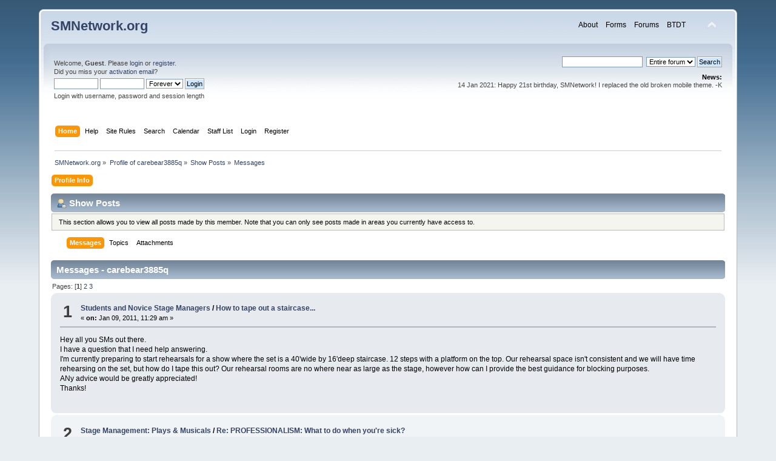

--- FILE ---
content_type: text/html; charset=ISO-8859-1
request_url: https://smnetwork.org/forum/profile/?area=showposts;sa=messages;u=1609;PHPSESSID=smqisalt1739tk5vt8hgsps008
body_size: 6655
content:
<!DOCTYPE html PUBLIC "-//W3C//DTD XHTML 1.0 Transitional//EN" "http://www.w3.org/TR/xhtml1/DTD/xhtml1-transitional.dtd">
<html xmlns="http://www.w3.org/1999/xhtml">
<head>
	<link rel="apple-touch-icon" sizes="180x180" href="https://smnetwork.org/forum/favicons/apple-touch-icon.png">
	<link rel="icon" type="image/png" sizes="32x32" href="https://smnetwork.org/forum/favicons/favicon-32x32.png">
	<link rel="icon" type="image/png" sizes="16x16" href="https://smnetwork.org/forum/favicons/favicon-16x16.png">
	<link rel="manifest" href="https://smnetwork.org/forum/favicons/site.webmanifest">
	<link rel="stylesheet" type="text/css" href="https://smnetwork.org/forum/Themes/default/css/index.css?fin20" />
	<link rel="stylesheet" type="text/css" href="https://smnetwork.org/forum/Themes/default/css/responsive.css?fin20" />
	<link rel="stylesheet" type="text/css" href="https://smnetwork.org/forum/Themes/default/css/webkit.css" />
	<script type="text/javascript" src="https://smnetwork.org/forum/Themes/default/scripts/script.js?fin20"></script>
	<script type="text/javascript" src="https://smnetwork.org/forum/Themes/default/scripts/theme.js?fin20"></script>
	<script type="text/javascript"><!-- // --><![CDATA[
		var smf_theme_url = "https://smnetwork.org/forum/Themes/default";
		var smf_default_theme_url = "https://smnetwork.org/forum/Themes/default";
		var smf_images_url = "https://smnetwork.org/forum/Themes/default/images";
		var smf_scripturl = "https://smnetwork.org/forum/index.php?PHPSESSID=smqisalt1739tk5vt8hgsps008&amp;";
		var smf_iso_case_folding = false;
		var smf_charset = "ISO-8859-1";
		var ajax_notification_text = "Loading...";
		var ajax_notification_cancel_text = "Cancel";
	// ]]></script>
	<meta http-equiv="Content-Type" content="text/html; charset=ISO-8859-1" />
	<meta name="description" content="Show Posts - carebear3885q" />
	<meta name="keywords" content="stage management, stage manager, smnetwork, forms, internships, theatre, backstage, technical theater, stagecraft" />
	<title>Show Posts - carebear3885q</title>
	<meta name="viewport" content="width=device-width, initial-scale=1" />
	<link rel="help" href="https://smnetwork.org/forum/help/?PHPSESSID=smqisalt1739tk5vt8hgsps008" />
	<link rel="search" href="https://smnetwork.org/forum/search/?PHPSESSID=smqisalt1739tk5vt8hgsps008" />
	<link rel="contents" href="https://smnetwork.org/forum/index.php?PHPSESSID=smqisalt1739tk5vt8hgsps008" />
	<link rel="alternate" type="application/rss+xml" title="SMNetwork.org - RSS" href="https://smnetwork.org/forum/.xml/?type=rss;PHPSESSID=smqisalt1739tk5vt8hgsps008" />
</head>
<body>
<div id="wrapper" style="width: 90%">
	<div id="header"><div class="frame">
		<div id="top_section">
			<h1 class="forumtitle">
				<a href="https://smnetwork.org/forum/index.php?PHPSESSID=smqisalt1739tk5vt8hgsps008">SMNetwork.org</a>
			</h1>
			<img id="upshrink" src="https://smnetwork.org/forum/Themes/default/images/upshrink.png" alt="*" title="Shrink or expand the header." style="display: none;" /><div id="site_menu" class="floatright">
	<ul class="dropmenu" id="site_nav"><li><a class="firstlevel" href="" target="_self"><span class="firstlevel">About</span></a>
			<ul><li><a href="https://smnetwork.org/forum/pages/?PHPSESSID=smqisalt1739tk5vt8hgsps008"><span>Rules</span></a></li><li><a href="https://smnetwork.org/forum/staff/?PHPSESSID=smqisalt1739tk5vt8hgsps008"><span>Staff</span></a></li><li><a href="https://smnetwork.org/forum/index.php?action=paypal;PHPSESSID=smqisalt1739tk5vt8hgsps008"><span>Donations</span></a></li></ul></li><li><a class="firstlevel" href="https://smnetwork.org/forum/uploaded-forms/?PHPSESSID=smqisalt1739tk5vt8hgsps008" target="_self"><span class="firstlevel">Forms</span></a></li><li><a class="firstlevel" href="https://smnetwork.org/forum/index.php?PHPSESSID=smqisalt1739tk5vt8hgsps008" target="_self"><span class="firstlevel">Forums</span></a></li><li><a class="firstlevel" href="https://smnetwork.org/forum/../btdt" target="_self"><span class="firstlevel">BTDT</span></a></li></ul></div></div>
		<div id="upper_section" class="middletext">
			<div class="user">
				<script type="text/javascript" src="https://smnetwork.org/forum/Themes/default/scripts/sha1.js"></script>
				<form id="guest_form" action="https://smnetwork.org/forum/login2/?PHPSESSID=smqisalt1739tk5vt8hgsps008" method="post" accept-charset="ISO-8859-1"  onsubmit="hashLoginPassword(this, '05bc908e8fee8deef11292cab4c33830');">
					<div class="info">Welcome, <strong>Guest</strong>. Please <a href="https://smnetwork.org/forum/login/?PHPSESSID=smqisalt1739tk5vt8hgsps008">login</a> or <a href="https://smnetwork.org/forum/register/?PHPSESSID=smqisalt1739tk5vt8hgsps008">register</a>.<br />Did you miss your <a href="https://smnetwork.org/forum/activate/?PHPSESSID=smqisalt1739tk5vt8hgsps008">activation email</a>?</div>
					<input type="text" name="user" size="10" class="input_text" />
					<input type="password" name="passwrd" size="10" class="input_password" />
					<select name="cookielength">
						<option value="60">1 Hour</option>
						<option value="1440">1 Day</option>
						<option value="10080">1 Week</option>
						<option value="43200">1 Month</option>
						<option value="-1" selected="selected">Forever</option>
					</select>
					<input type="submit" value="Login" class="button_submit" /><br />
					<input type="hidden" name="a59fc462a55" value="05bc908e8fee8deef11292cab4c33830" />
					<div class="info">Login with username, password and session length</div>
					<input type="hidden" name="hash_passwrd" value="" /><input type="hidden" name="a59fc462a55" value="05bc908e8fee8deef11292cab4c33830" />
				</form>
			</div>
			<div class="news normaltext">
				<form id="search_form" action="https://smnetwork.org/forum/index.php?action=search2;PHPSESSID=smqisalt1739tk5vt8hgsps008" method="post" accept-charset="ISO-8859-1">
					<input type="text" name="search" value="" class="input_text" />&nbsp;
					<select name="search_focus" id="search_focus">
						<option value="all" selected="selected" style="font-weight: bold;" id="search_focus_all">Entire forum</option>
						<option value="google">Google</option>
					</select>
					<script type="text/javascript"><!-- // --><![CDATA[
						var curBoard = 0;
						var curTopic = 0;
						var focusBoards = new Array();
					// ]]></script>
					<script type="text/javascript" src="https://smnetwork.org/forum/Themes/default/scripts/SearchFocus.js"></script>
					<input type="submit" name="submit" value="Search" class="button_submit" />
					<input type="hidden" name="advanced" value="0" /></form>
				<h2>News: </h2>
				<p>14 Jan 2021: Happy 21st birthday, SMNetwork! I replaced the old broken mobile theme. -K</p>
			</div>
		</div>
		<br class="clear" />
		<script type="text/javascript"><!-- // --><![CDATA[
			var oMainHeaderToggle = new smc_Toggle({
				bToggleEnabled: true,
				bCurrentlyCollapsed: false,
				aSwappableContainers: [
					'upper_section'
				],
				aSwapImages: [
					{
						sId: 'upshrink',
						srcExpanded: smf_images_url + '/upshrink.png',
						altExpanded: 'Shrink or expand the header.',
						srcCollapsed: smf_images_url + '/upshrink2.png',
						altCollapsed: 'Shrink or expand the header.'
					}
				],
				oThemeOptions: {
					bUseThemeSettings: false,
					sOptionName: 'collapse_header',
					sSessionVar: 'a59fc462a55',
					sSessionId: '05bc908e8fee8deef11292cab4c33830'
				},
				oCookieOptions: {
					bUseCookie: true,
					sCookieName: 'upshrink'
				}
			});
		// ]]></script>
		<div id="main_menu">
			<ul class="dropmenu" id="menu_nav">
				<li id="button_home">
					<a class="active firstlevel" href="https://smnetwork.org/forum/index.php?PHPSESSID=smqisalt1739tk5vt8hgsps008">
						<span class="responsive_menu home"></span>

						<span class="last firstlevel">Home</span>
					</a>
				</li>
				<li id="button_help">
					<a class="firstlevel" href="https://smnetwork.org/forum/help/?PHPSESSID=smqisalt1739tk5vt8hgsps008">
						<span class="responsive_menu help"></span>

						<span class="firstlevel">Help</span>
					</a>
				</li>
				<li id="button_pages">
					<a class="firstlevel" href="https://smnetwork.org/forum/pages/?PHPSESSID=smqisalt1739tk5vt8hgsps008">
						<span class="responsive_menu pages"></span>

						<span class="firstlevel">Site Rules</span>
					</a>
				</li>
				<li id="button_search">
					<a class="firstlevel" href="https://smnetwork.org/forum/search/?PHPSESSID=smqisalt1739tk5vt8hgsps008">
						<span class="responsive_menu search"></span>

						<span class="firstlevel">Search</span>
					</a>
				</li>
				<li id="button_calendar">
					<a class="firstlevel" href="https://smnetwork.org/forum/calendar/?PHPSESSID=smqisalt1739tk5vt8hgsps008">
						<span class="responsive_menu calendar"></span>

						<span class="firstlevel">Calendar</span>
					</a>
				</li>
				<li id="button_staff">
					<a class="firstlevel" href="https://smnetwork.org/forum/staff/?PHPSESSID=smqisalt1739tk5vt8hgsps008">
						<span class="responsive_menu staff"></span>

						<span class="firstlevel">Staff List</span>
					</a>
				</li>
				<li id="button_login">
					<a class="firstlevel" href="https://smnetwork.org/forum/login/?PHPSESSID=smqisalt1739tk5vt8hgsps008">
						<span class="responsive_menu login"></span>

						<span class="firstlevel">Login</span>
					</a>
				</li>
				<li id="button_register">
					<a class="firstlevel" href="https://smnetwork.org/forum/register/?PHPSESSID=smqisalt1739tk5vt8hgsps008">
						<span class="responsive_menu register"></span>

						<span class="last firstlevel">Register</span>
					</a>
				</li>
			</ul>
		</div>
		<br class="clear" />
	</div></div>
	<div id="content_section"><div class="frame">
		<div id="main_content_section">
	<div class="navigate_section">
		<ul>
			<li>
				<a href="https://smnetwork.org/forum/index.php?PHPSESSID=smqisalt1739tk5vt8hgsps008"><span>SMNetwork.org</span></a> &#187;
			</li>
			<li>
				<a href="https://smnetwork.org/forum/profile/?u=1609;PHPSESSID=smqisalt1739tk5vt8hgsps008"><span>Profile of carebear3885q</span></a> &#187;
			</li>
			<li>
				<a href="https://smnetwork.org/forum/profile/?u=1609;area=showposts;PHPSESSID=smqisalt1739tk5vt8hgsps008"><span>Show Posts</span></a> &#187;
			</li>
			<li class="last">
				<a href="https://smnetwork.org/forum/profile/?u=1609;area=showposts;sa=messages;PHPSESSID=smqisalt1739tk5vt8hgsps008"><span>Messages</span></a>
			</li>
		</ul>
	</div>
<div id="admin_menu">
	<ul class="dropmenu" id="dropdown_menu_1">
			<li><a class="active firstlevel" href=""><span class="firstlevel">Profile Info</span></a>
				<ul>
					<li>
						<a href="https://smnetwork.org/forum/profile/?area=summary;u=1609;PHPSESSID=smqisalt1739tk5vt8hgsps008"><span>Summary</span></a>
					</li>
					<li>
						<a href="https://smnetwork.org/forum/profile/?area=statistics;u=1609;PHPSESSID=smqisalt1739tk5vt8hgsps008"><span>Show Stats</span></a>
					</li>
					<li>
						<a class="chosen" href="https://smnetwork.org/forum/profile/?area=showposts;u=1609;PHPSESSID=smqisalt1739tk5vt8hgsps008"><span>Show Posts...</span></a>
						<ul>
							<li>
								<a href="https://smnetwork.org/forum/profile/?area=showposts;sa=messages;u=1609;PHPSESSID=smqisalt1739tk5vt8hgsps008"><span>Messages</span></a>
							</li>
							<li>
								<a href="https://smnetwork.org/forum/profile/?area=showposts;sa=topics;u=1609;PHPSESSID=smqisalt1739tk5vt8hgsps008"><span>Topics</span></a>
							</li>
							<li>
								<a href="https://smnetwork.org/forum/profile/?area=showposts;sa=attach;u=1609;PHPSESSID=smqisalt1739tk5vt8hgsps008"><span>Attachments</span></a>
							</li>
						</ul>
					</li>
				</ul>
			</li>
	</ul>
</div>
<div id="admin_content">
	<div class="cat_bar">
		<h3 class="catbg">
			<span class="ie6_header floatleft"><img src="https://smnetwork.org/forum/Themes/default/images/icons/profile_sm.gif" alt="" class="icon" />Show Posts
			</span>
		</h3>
	</div>
	<p class="windowbg description">
		This section allows you to view all posts made by this member. Note that you can only see posts made in areas you currently have access to.
	</p>
	<div id="adm_submenus">
		<ul class="dropmenu">
			<li>
				<a class="active firstlevel" href="https://smnetwork.org/forum/profile/?area=showposts;sa=messages;u=1609;PHPSESSID=smqisalt1739tk5vt8hgsps008"><span class="firstlevel">Messages</span></a>
			</li>
			<li>
				<a class="firstlevel" href="https://smnetwork.org/forum/profile/?area=showposts;sa=topics;u=1609;PHPSESSID=smqisalt1739tk5vt8hgsps008"><span class="firstlevel">Topics</span></a>
			</li>
			<li>
				<a class="firstlevel" href="https://smnetwork.org/forum/profile/?area=showposts;sa=attach;u=1609;PHPSESSID=smqisalt1739tk5vt8hgsps008"><span class="firstlevel">Attachments</span></a>
			</li>
		</ul>
	</div><br class="clear" />
	<script type="text/javascript" src="https://smnetwork.org/forum/Themes/default/scripts/profile.js"></script>
	<script type="text/javascript"><!-- // --><![CDATA[
		disableAutoComplete();
	// ]]></script>
		<div class="cat_bar">
			<h3 class="catbg">
				Messages - carebear3885q
			</h3>
		</div>
		<div class="pagesection">
			<span>Pages: [<strong>1</strong>] <a class="navPages" href="https://smnetwork.org/forum/profile/?u=1609;area=showposts;start=15;PHPSESSID=smqisalt1739tk5vt8hgsps008">2</a> <a class="navPages" href="https://smnetwork.org/forum/profile/?u=1609;area=showposts;start=30;PHPSESSID=smqisalt1739tk5vt8hgsps008">3</a> </span>
		</div>
		<div class="topic">
			<div class="windowbg core_posts">
				<span class="topslice"><span></span></span>
				<div class="content">
					<div class="counter">1</div>
					<div class="topic_details">
						<h5><strong><a href="https://smnetwork.org/forum/students-and-novice-stage-managers/?PHPSESSID=smqisalt1739tk5vt8hgsps008">Students and Novice Stage Managers</a> / <a href="https://smnetwork.org/forum/students-and-novice-stage-managers/how-to-tape-out-a-staircase/msg36302/?PHPSESSID=smqisalt1739tk5vt8hgsps008#msg36302">How to tape out a staircase...</a></strong></h5>
						<span class="smalltext">&#171;&nbsp;<strong>on:</strong> Jan 09, 2011, 11:29 am&nbsp;&#187;</span>
					</div>
					<div class="list_posts">
					Hey all you SMs out there.<br />I have a question that I need help answering.<br />I&#039;m currently preparing to start rehearsals for a show where the set is a 40&#039;wide by 16&#039;deep staircase. 12 steps with a platform on the top. Our rehearsal space isn&#039;t consistent and we will have time rehearsing on the set, but how do I tape this out? Our rehearsal rooms are no where near as large as the stage, however how can I provide the best guidance for blocking purposes.<br />ANy advice would be greatly appreciated! <br />Thanks!
					</div>
				</div>
				<br class="clear" />
				<span class="botslice"><span></span></span>
			</div>
		</div>
		<div class="topic">
			<div class="windowbg2 core_posts">
				<span class="topslice"><span></span></span>
				<div class="content">
					<div class="counter">2</div>
					<div class="topic_details">
						<h5><strong><a href="https://smnetwork.org/forum/stage-management-plays-musicals/?PHPSESSID=smqisalt1739tk5vt8hgsps008">Stage Management: Plays &amp; Musicals</a> / <a href="https://smnetwork.org/forum/stage-management-plays-musicals/professionalism-what-to-do-when-you're-sick/msg36301/?PHPSESSID=smqisalt1739tk5vt8hgsps008#msg36301">Re: PROFESSIONALISM: What to do when you're sick?</a></strong></h5>
						<span class="smalltext">&#171;&nbsp;<strong>on:</strong> Jan 09, 2011, 11:24 am&nbsp;&#187;</span>
					</div>
					<div class="list_posts">
					Your prompt script should always be kept neat, organized and straight forward. I learnt this lesson well last year when I had the swine flu pretty bad going into tech, and decided to make my prompt script have clear instructions and legends just in case I couldn&#039;t call a show. Even though I ended up calling all the shows myself with the flu, It was a valuable lesson to manage my prompt script in a way that anyone on the show could pick it up and understand everything. 
					</div>
				</div>
				<br class="clear" />
				<span class="botslice"><span></span></span>
			</div>
		</div>
		<div class="topic">
			<div class="windowbg core_posts">
				<span class="topslice"><span></span></span>
				<div class="content">
					<div class="counter">3</div>
					<div class="topic_details">
						<h5><strong><a href="https://smnetwork.org/forum/students-and-novice-stage-managers/?PHPSESSID=smqisalt1739tk5vt8hgsps008">Students and Novice Stage Managers</a> / <a href="https://smnetwork.org/forum/students-and-novice-stage-managers/internships-in-london/msg25769/?PHPSESSID=smqisalt1739tk5vt8hgsps008#msg25769">Internships in London</a></strong></h5>
						<span class="smalltext">&#171;&nbsp;<strong>on:</strong> Dec 18, 2008, 07:39 pm&nbsp;&#187;</span>
					</div>
					<div class="list_posts">
					Hey Everyone!<br />I&#039;m currently looking for internships in London for stage management and I&#039;m having a hard time finding them on the internet. New York internships I can find in a second but London seems to be harder. I&#039;m just wondering if anyone works in London and knows of some or even somewhere I can inquire about internships. That would be very helpful! Thanks!<br /><br />Caroline
					</div>
				</div>
				<br class="clear" />
				<span class="botslice"><span></span></span>
			</div>
		</div>
		<div class="topic">
			<div class="windowbg2 core_posts">
				<span class="topslice"><span></span></span>
				<div class="content">
					<div class="counter">4</div>
					<div class="topic_details">
						<h5><strong><a href="https://smnetwork.org/forum/the-hardline/?PHPSESSID=smqisalt1739tk5vt8hgsps008">The Hardline</a> / <a href="https://smnetwork.org/forum/the-hardline/agreements!/msg24384/?PHPSESSID=smqisalt1739tk5vt8hgsps008#msg24384">Re: Agreements!</a></strong></h5>
						<span class="smalltext">&#171;&nbsp;<strong>on:</strong> Oct 09, 2008, 03:16 pm&nbsp;&#187;</span>
					</div>
					<div class="list_posts">
					Which one is it? Does it depend on the show?
					</div>
				</div>
				<br class="clear" />
				<span class="botslice"><span></span></span>
			</div>
		</div>
		<div class="topic">
			<div class="windowbg core_posts">
				<span class="topslice"><span></span></span>
				<div class="content">
					<div class="counter">5</div>
					<div class="topic_details">
						<h5><strong><a href="https://smnetwork.org/forum/the-hardline/?PHPSESSID=smqisalt1739tk5vt8hgsps008">The Hardline</a> / <a href="https://smnetwork.org/forum/the-hardline/agreements!/msg24378/?PHPSESSID=smqisalt1739tk5vt8hgsps008#msg24378">Agreements!</a></strong></h5>
						<span class="smalltext">&#171;&nbsp;<strong>on:</strong> Oct 09, 2008, 10:31 am&nbsp;&#187;</span>
					</div>
					<div class="list_posts">
					Does anyone know the agreement/contracts that are used on Broadway?<br />Maybe even a link to the full agreement?<br />Thanks!
					</div>
				</div>
				<br class="clear" />
				<span class="botslice"><span></span></span>
			</div>
		</div>
		<div class="topic">
			<div class="windowbg2 core_posts">
				<span class="topslice"><span></span></span>
				<div class="content">
					<div class="counter">6</div>
					<div class="topic_details">
						<h5><strong><a href="https://smnetwork.org/forum/students-and-novice-stage-managers/?PHPSESSID=smqisalt1739tk5vt8hgsps008">Students and Novice Stage Managers</a> / <a href="https://smnetwork.org/forum/students-and-novice-stage-managers/shadowing-general-qa/msg24133/?PHPSESSID=smqisalt1739tk5vt8hgsps008#msg24133">Re: Shadowing: General Q&amp;A</a></strong></h5>
						<span class="smalltext">&#171;&nbsp;<strong>on:</strong> Sep 21, 2008, 11:08 am&nbsp;&#187;</span>
					</div>
					<div class="list_posts">
					I shadowed on a couple shows on Broadway this summer and it was the best thing I&#039;ve ever done to help boost my career! I&#039;m going back to New York this December to do more and I HIGHLY suggest anyone who is interested to do this!
					</div>
				</div>
				<br class="clear" />
				<span class="botslice"><span></span></span>
			</div>
		</div>
		<div class="topic">
			<div class="windowbg core_posts">
				<span class="topslice"><span></span></span>
				<div class="content">
					<div class="counter">7</div>
					<div class="topic_details">
						<h5><strong><a href="https://smnetwork.org/forum/stage-management-plays-musicals/?PHPSESSID=smqisalt1739tk5vt8hgsps008">Stage Management: Plays &amp; Musicals</a> / <a href="https://smnetwork.org/forum/stage-management-plays-musicals/props-'blood'-cleaning-techniques/msg22424/?PHPSESSID=smqisalt1739tk5vt8hgsps008#msg22424">Re: &quot;Blood&quot; cleaning techniques</a></strong></h5>
						<span class="smalltext">&#171;&nbsp;<strong>on:</strong> Jun 12, 2008, 07:47 pm&nbsp;&#187;</span>
					</div>
					<div class="list_posts">
					Rubbing Alcohol works on all blood...
					</div>
				</div>
				<br class="clear" />
				<span class="botslice"><span></span></span>
			</div>
		</div>
		<div class="topic">
			<div class="windowbg2 core_posts">
				<span class="topslice"><span></span></span>
				<div class="content">
					<div class="counter">8</div>
					<div class="topic_details">
						<h5><strong><a href="https://smnetwork.org/forum/stage-management-plays-musicals/?PHPSESSID=smqisalt1739tk5vt8hgsps008">Stage Management: Plays &amp; Musicals</a> / <a href="https://smnetwork.org/forum/stage-management-plays-musicals/communication-broadway-2nd-asm-role-question/msg22419/?PHPSESSID=smqisalt1739tk5vt8hgsps008#msg22419">Re: Broadway 2nd ASM role question</a></strong></h5>
						<span class="smalltext">&#171;&nbsp;<strong>on:</strong> Jun 12, 2008, 06:23 pm&nbsp;&#187;</span>
					</div>
					<div class="list_posts">
					Great explanation, I never knew that before!<br />So I guess to answer your question, yes you probably should have been called!!!
					</div>
				</div>
				<br class="clear" />
				<span class="botslice"><span></span></span>
			</div>
		</div>
		<div class="topic">
			<div class="windowbg core_posts">
				<span class="topslice"><span></span></span>
				<div class="content">
					<div class="counter">9</div>
					<div class="topic_details">
						<h5><strong><a href="https://smnetwork.org/forum/students-and-novice-stage-managers/?PHPSESSID=smqisalt1739tk5vt8hgsps008">Students and Novice Stage Managers</a> / <a href="https://smnetwork.org/forum/students-and-novice-stage-managers/shadowing-what-would-you-like-to-hear/msg22418/?PHPSESSID=smqisalt1739tk5vt8hgsps008#msg22418">SHADOWING: What would you like to hear?</a></strong></h5>
						<span class="smalltext">&#171;&nbsp;<strong>on:</strong> Jun 12, 2008, 06:19 pm&nbsp;&#187;</span>
					</div>
					<div class="list_posts">
					If one were to write a letter to a professional stage manager to come and shadow you...<br />what would you like to hear and what would make you really want to have me come and shadow.<br />i&#039;m sending out a few letters and don&#039;t quite know what to say.<br />thanks!
					</div>
				</div>
				<br class="clear" />
				<span class="botslice"><span></span></span>
			</div>
		</div>
		<div class="topic">
			<div class="windowbg2 core_posts">
				<span class="topslice"><span></span></span>
				<div class="content">
					<div class="counter">10</div>
					<div class="topic_details">
						<h5><strong><a href="https://smnetwork.org/forum/the-hardline/?PHPSESSID=smqisalt1739tk5vt8hgsps008">The Hardline</a> / <a href="https://smnetwork.org/forum/the-hardline/aea-apprenticing/msg20606/?PHPSESSID=smqisalt1739tk5vt8hgsps008#msg20606">Re: AEA Apprenticing??</a></strong></h5>
						<span class="smalltext">&#171;&nbsp;<strong>on:</strong> Mar 12, 2008, 09:34 pm&nbsp;&#187;</span>
					</div>
					<div class="list_posts">
					Well in CAEA you need to Apprentice Stage Manage on a min of 6 shows for 2 different companies or 8 shows with the same theatre all during a 3 year period. <br /><br />The link to all the information is <a href="http://www.caea.com/EquityWeb/EquityLibrary/Membership/TheRoadtoEquity.pdf" class="bbc_link" target="_blank" rel="noopener noreferrer">http://www.caea.com/EquityWeb/EquityLibrary/Membership/TheRoadtoEquity.pdf</a><br /><br />How do you join AEA?<br /><br />Thanks for the help!!
					</div>
				</div>
				<br class="clear" />
				<span class="botslice"><span></span></span>
			</div>
		</div>
		<div class="topic">
			<div class="windowbg core_posts">
				<span class="topslice"><span></span></span>
				<div class="content">
					<div class="counter">11</div>
					<div class="topic_details">
						<h5><strong><a href="https://smnetwork.org/forum/the-hardline/?PHPSESSID=smqisalt1739tk5vt8hgsps008">The Hardline</a> / <a href="https://smnetwork.org/forum/the-hardline/aea-apprenticing/msg20587/?PHPSESSID=smqisalt1739tk5vt8hgsps008#msg20587">AEA Apprenticing??</a></strong></h5>
						<span class="smalltext">&#171;&nbsp;<strong>on:</strong> Mar 11, 2008, 10:13 pm&nbsp;&#187;</span>
					</div>
					<div class="list_posts">
					Hey everyone!<br />I&#039;m very familiar with CAEA but not so much AEA<br />Just wondering if someone could tell me the difference.<br />Do you still need to Apprentice to get your credits??<br />Thanks any information besides just giving me the website would be amazing<br />I&#039;ve browsed the site lots!<br /><br /><img src="https://smnetwork.org/forum/Smileys/default/smiley.gif" alt="&#58;&#41;" title="Smiley" class="smiley" />
					</div>
				</div>
				<br class="clear" />
				<span class="botslice"><span></span></span>
			</div>
		</div>
		<div class="topic">
			<div class="windowbg2 core_posts">
				<span class="topslice"><span></span></span>
				<div class="content">
					<div class="counter">12</div>
					<div class="topic_details">
						<h5><strong><a href="https://smnetwork.org/forum/uploaded-forms/?PHPSESSID=smqisalt1739tk5vt8hgsps008">Uploaded Forms</a> / <a href="https://smnetwork.org/forum/uploaded-forms/cue-sheets/msg20220/?PHPSESSID=smqisalt1739tk5vt8hgsps008#msg20220">Re: Cue Sheets</a></strong></h5>
						<span class="smalltext">&#171;&nbsp;<strong>on:</strong> Feb 23, 2008, 06:48 pm&nbsp;&#187;</span>
					</div>
					<div class="list_posts">
					Perfect thanks alot!!
					</div>
				</div>
				<br class="clear" />
				<span class="botslice"><span></span></span>
			</div>
		</div>
		<div class="topic">
			<div class="windowbg core_posts">
				<span class="topslice"><span></span></span>
				<div class="content">
					<div class="counter">13</div>
					<div class="topic_details">
						<h5><strong><a href="https://smnetwork.org/forum/uploaded-forms/?PHPSESSID=smqisalt1739tk5vt8hgsps008">Uploaded Forms</a> / <a href="https://smnetwork.org/forum/uploaded-forms/cue-sheets/msg20157/?PHPSESSID=smqisalt1739tk5vt8hgsps008#msg20157">Cue Sheets</a></strong></h5>
						<span class="smalltext">&#171;&nbsp;<strong>on:</strong> Feb 19, 2008, 09:57 pm&nbsp;&#187;</span>
					</div>
					<div class="list_posts">
					Does anyone have examples of Lighting and Sound Cue Sheets??<br />THanks!!
					</div>
				</div>
				<br class="clear" />
				<span class="botslice"><span></span></span>
			</div>
		</div>
		<div class="topic">
			<div class="windowbg2 core_posts">
				<span class="topslice"><span></span></span>
				<div class="content">
					<div class="counter">14</div>
					<div class="topic_details">
						<h5><strong><a href="https://smnetwork.org/forum/stage-management-plays-musicals/?PHPSESSID=smqisalt1739tk5vt8hgsps008">Stage Management: Plays &amp; Musicals</a> / <a href="https://smnetwork.org/forum/stage-management-plays-musicals/asms-thoughts-on-asming/msg19377/?PHPSESSID=smqisalt1739tk5vt8hgsps008#msg19377">Re: Thoughts on ASMing</a></strong></h5>
						<span class="smalltext">&#171;&nbsp;<strong>on:</strong> Jan 19, 2008, 03:19 am&nbsp;&#187;</span>
					</div>
					<div class="list_posts">
					ASMing is actually amazing. I love being in on all the action on the floor during the performance. I&#039;ve only ASMed 7 or 8 times because but every single experience was great!
					</div>
				</div>
				<br class="clear" />
				<span class="botslice"><span></span></span>
			</div>
		</div>
		<div class="topic">
			<div class="windowbg core_posts">
				<span class="topslice"><span></span></span>
				<div class="content">
					<div class="counter">15</div>
					<div class="topic_details">
						<h5><strong><a href="https://smnetwork.org/forum/students-and-novice-stage-managers/?PHPSESSID=smqisalt1739tk5vt8hgsps008">Students and Novice Stage Managers</a> / <a href="https://smnetwork.org/forum/students-and-novice-stage-managers/stage-managers-in-toronto/msg19376/?PHPSESSID=smqisalt1739tk5vt8hgsps008#msg19376">Stage Managers in Toronto</a></strong></h5>
						<span class="smalltext">&#171;&nbsp;<strong>on:</strong> Jan 19, 2008, 03:16 am&nbsp;&#187;</span>
					</div>
					<div class="list_posts">
					Hey everyone!<br />I&#039;m a theatre student at Ryerson studying to be a Stage Manager and have stage managed lots before.<br />I&#039;m looking for a stage manager in Toronto that could guide me and act as a mentor.<br />Someone that&#039;s willing to devote sometime to talk about the industry and such.<br />If you want to get in contact with me please respond and i&#039;ll message you my email.<br />Thanks alot!!<br />Caroline
					</div>
				</div>
				<br class="clear" />
				<span class="botslice"><span></span></span>
			</div>
		</div>
		<div class="pagesection" style="margin-bottom: 0;">
			<span>Pages: [<strong>1</strong>] <a class="navPages" href="https://smnetwork.org/forum/profile/?u=1609;area=showposts;start=15;PHPSESSID=smqisalt1739tk5vt8hgsps008">2</a> <a class="navPages" href="https://smnetwork.org/forum/profile/?u=1609;area=showposts;start=30;PHPSESSID=smqisalt1739tk5vt8hgsps008">3</a> </span>
		</div>
</div>
		</div>
	</div></div>
	<div id="footer_section"><div class="frame">
		<ul class="reset">
			<li class="copyright">
			<span class="smalltext" style="display: inline; visibility: visible; font-family: Verdana, Arial, sans-serif;"><a href="https://smnetwork.org/forum/credits/?PHPSESSID=smqisalt1739tk5vt8hgsps008" title="Simple Machines Forum" target="_blank" class="new_win">SMF 2.0.17</a> |
 <a href="https://www.simplemachines.org/about/smf/license.php" title="License" target="_blank" class="new_win">SMF &copy; 2019</a>, <a href="https://www.simplemachines.org" title="Simple Machines" target="_blank" class="new_win">Simple Machines</a>
			</span></li>
			<li><a id="button_xhtml" href="http://validator.w3.org/check?uri=referer" target="_blank" class="new_win" title="Valid XHTML 1.0!"><span>XHTML</span></a></li>
			<li><a id="button_rss" href="https://smnetwork.org/forum/.xml/?type=rss;PHPSESSID=smqisalt1739tk5vt8hgsps008" class="new_win"><span>RSS</span></a></li>
			<li class="last"><a id="button_wap2" href="https://smnetwork.org/forum/index.php?wap2;PHPSESSID=smqisalt1739tk5vt8hgsps008" class="new_win"><span>WAP2</span></a></li>
		</ul>
	</div></div>
</div><div><a href="http://www.smnetwork.org/php/juicefinespun.php" style="display: none;">riotous</a></div>
</body></html>